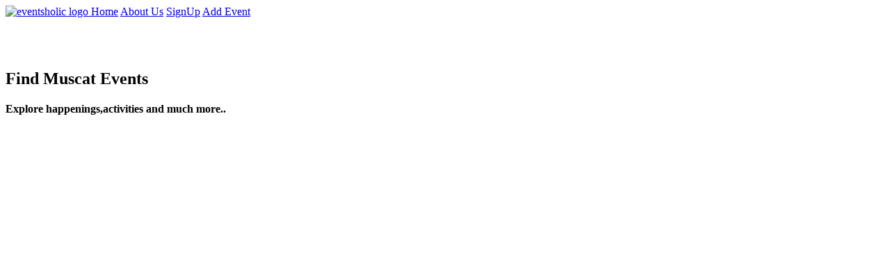

--- FILE ---
content_type: text/html; charset=UTF-8
request_url: https://eventsholic.com/events-in-Muscat
body_size: 6512
content:

<!DOCTYPE html>
<head>

<!-- Basic Page Needs
================================================== -->
<title>Events in Muscat - Eventsholic</title>
<meta charset="utf-8" />
<LINK REL="icon" HREF="website_images/iconified/favicon.ico">
  
<meta name="viewport" content="width=device-width, initial-scale=1, maximum-scale=1" />
	    <base href="/" />
	    
        <meta name="author" content="Eventsholic" />
    	<meta name="description" content="Find Muscat events,explore Exihibitions, events happening in Muscat.  events and much more. Eventsholic is an interactive portal that allows individuals, groups and businesses to create, share, find and attend entertainment, events, and everything that's happening in the most exciting cities in the world also allow to promote events online. We are using technology to change the way our millions of users discover and experience events." />
	    <meta name="keywords" content="Find Muscat events, explore Exihibitions, events happening in Muscat.  events and much more. Eventsholic is an interactive portal that allows individuals, groups and businesses to create, share, find and attend entertainment, events, and everything that's happening in the most exciting cities in the world also allow to promote events online. We are using technology to change the way our millions of users discover and experience events." />

        <meta itemprop="name" content="Find Muscat events, explore Exihibitions, events happening in Muscat.  events and much more. Eventsholic is an interactive portal that allows individuals, groups and businesses to create, share, find and attend entertainment, events, and everything that's happening in the most exciting cities in the world also allow to promote events online. We are using technology to change the way our millions of users discover and experience events.">
        <meta itemprop="description" content="Find Muscat events,explore Exihibitions, events happening in Muscat.  events and much more. Eventsholic is an interactive portal that allows individuals, groups and businesses to create, share, find and attend entertainment, events, and everything that's happening in the most exciting cities in the world also allow to promote events online. We are using technology to change the way our millions of users discover and experience events. ,#eventsholic">
        <meta itemprop="image" content="https://www.eventsholic.com/website_images/city/Muscat.jpg">
        

        <!-- Twitter Card data -->
        <meta name="twitter:card" value="Events in Muscat - Eventsholic">
        <meta name="twitter:site" content="@eventsholic" />
        <meta name="twitter:image" content="https://www.eventsholic.com/website_images/city/Muscat.jpg" />
        <meta name="twitter:title" content="Events in Muscat - Eventsholic" />
        <meta name="twitter:description" content="Find Muscat events, explore Exihibitions, events happening in Muscat.  events and much more. Eventsholic is an interactive portal that allows individuals, groups and businesses to create, share, find and attend entertainment, events, and everything that's happening in the most exciting cities in the world also allow to promote events online. We are using technology to change the way our millions of users discover and experience events." />
        <meta property="twitter:url" content="https://www.eventsholic.com/events-in-Muscat"/>


        <!-- Open Graph data -->
        <meta property="og:title" content="Events in Muscat - Eventsholic" />
        
         <meta property="og:image:width" content="1200" />
        <meta property="og:image:height" content="1200" />
        <meta property="og:type" content="website" />
        <meta property="og:url" content="https://www.eventsholic.com/events-in-Muscat" />
        <meta property="og:image" content="https://www.eventsholic.com/website_images/city/Muscat.jpg" alt="city"/>
        <meta property="og:description" content="Find Muscat events, explore Exihibitions, events happening in Muscat.  events and much more. Eventsholic is an interactive portal that allows individuals, groups and businesses to create, share, find and attend entertainment, events, and everything that's happening in the most exciting cities in the world also allow to promote events online. We are using technology to change the way our millions of users discover and experience events. "/>
        <meta property="og:site_name" content="Eventsholic" />
        		<meta name="robots" content="index,follow" />
		
<!--
<link rel=alternate content="android-app://com.eventsholic.app/https/www.eventsholic.com/events-in-delhi">
<meta property="al:android:url" content="android-app://com.eventsholic..app/https/www.eventsholic.com/events-in-delhi">
<meta property="al:android:package" content="com.eventsholic.app">
<meta property="al:android:app_name" content="Eventsholic">
<meta property="al:ios:url" content=""/>
<meta property="al:ios:app_store_id" content= />
<meta property="al:ios:app_name" content="Eventsholic"/>-->


<!-- CSS
================================================== -->
<link rel="stylesheet" href="input_file/css/style.css" />
<link rel="stylesheet" href="input_file/css/colors/main.css" id="colors" />

<link href="input_file/menu.css" rel="stylesheet" type="text/css">

		<link rel="stylesheet" type="text/css" href="input_file/date_files/datepicker.css"/>
		<script type="text/javascript" src="input_file/date_files/datepicker.js"></script>


<script src="https://code.jquery.com/jquery-1.12.4.min.js"></script>
<script type="text/javascript">
$(document).ready(function(){
    
    $('#location').on("keyup input", function(){
        /* Get input value on change */
        var inputVal = $(this).val();
        var resultDropdown = $(this).siblings(".result1");
        if(inputVal.length){
            $.get("retrieve_location_name.php", {q: inputVal}).done(function(data){
                // Display the returned data in browser
                resultDropdown.html(data);
            });
        } else{
            resultDropdown.empty();
        }
    });
    
    // Set search input value on click of result item
    $(document).on("click", ".result1 p", function(){
        document.getElementById('location').value=$(this).text();
       // $(this).parents("#title").val($(this).text());
        $(this).parent(".result1").empty();
    });
    
     $('#location2').on("keyup input", function(){
        /* Get input value on change */
        var inputVal = $(this).val();
        var resultDropdown = $(this).siblings(".r2");
        if(inputVal.length){
            $.get("retrieve_location_name.php", {q: inputVal}).done(function(data){
                // Display the returned data in browser
                resultDropdown.html(data);
            });
        } else{
            resultDropdown.empty();
        }
    });
    
    // Set search input value on click of result item
    $(document).on("click", ".r2 p", function(){
        document.getElementById('location2').value=$(this).text();
       // $(this).parents("#title").val($(this).text());
        $(this).parent(".r2").empty();
    });
    
        $('#title').on("keyup input", function(){
        /* Get input value on change */
        var inputVal = $(this).val();
        
        var resultDropdown = $(this).siblings(".result2");
        var inputVal2 = document.getElementById('location').value
        	var inputVal3=document.getElementById("category").value;
        //var e = document.getElementById("cat")
        //var inputVal3 = e.options[e.selectedIndex].text
        
        if(inputVal.length){
            $.get("retrieve_event_name.php", {q: inputVal,r: inputVal2,s: inputVal3}).done(function(data){
                // Display the returned data in browser
                resultDropdown.html(data);
            });
        } else{
            resultDropdown.empty();
        }
    });
    
    // Set search input value on click of result item
    $(document).on("click", ".result2 p", function(){
        document.getElementById('title').value=$(this).text();
       // $(this).parents("#title").val($(this).text());
        $(this).parent(".result2").empty();
    });
    
      $('#title2').on("keyup input", function(){
        /* Get input value on change */
        var inputVal = $(this).val();
        
        var resultDropdown = $(this).siblings(".resul2");
        var inputVal2 = document.getElementById('location2').value;
        
        	var inputVal3=document.getElementById('category2').value;
        //var e = document.getElementById("cat")
        //var inputVal3 = e.options[e.selectedIndex].text
        
        if(inputVal.length){
            $.get("retrieve_event_name.php", {q: inputVal,r: inputVal2,s: inputVal3}).done(function(data){
                // Display the returned data in browser
                resultDropdown.html(data);
            });
        } else{
            resultDropdown.empty();
        }
    });
    
    // Set search input value on click of result item
    $(document).on("click", ".resul2 p", function(){
        document.getElementById('title2').value=$(this).text();
       // $(this).parents("#title").val($(this).text());
        $(this).parent(".resul2").empty();
    });
    
    
});
</script>


<script type="text/javascript">
/*
			function retrieve_eve_name(str)
			{
						if (str.length == 0) { 
							document.getElementById("eve_name").innerHTML = "";
							return;
						}
						else 
						{

			    var a=document.getElementById('location').value;
			    			    var b=document.getElementById('category').value;
							var xmlhttp = new XMLHttpRequest();
							xmlhttp.onreadystatechange = function() 
							{
								if (this.readyState == 4 && this.status == 200) 
								{
									document.getElementById("eve_name").innerHTML = this.responseText;
								}
							}
							xmlhttp.open("GET", "retrieve_event_name.php?u="+str+"v="+a+"w="+b, true);
							xmlhttp.send();

						}
					
			}
		*/
			function load_categories()
			{
			    var x=document.getElementById('location').value;
			             var xmlhtt = new XMLHttpRequest();
							xmlhtt.onreadystatechange = function() 
							{
								if (this.readyState == 4 && this.status == 200) 
								{
									document.getElementById("cat").innerHTML = this.responseText;
								}
							}
							xmlhtt.open("GET", "retrieve_categories_name.php?z="+x, true);
							xmlhtt.send();
			}
			
			function load_categories2()
			{
			    var x=document.getElementById('location2').value;
			             var xmlhtt = new XMLHttpRequest();
							xmlhtt.onreadystatechange = function() 
							{
								if (this.readyState == 4 && this.status == 200) 
								{
									document.getElementById("cat2").innerHTML = this.responseText;
								}
							}
							xmlhtt.open("GET", "retrieve_category_name_other.php?z="+x, true);
							xmlhtt.send();
			}
</script>
	


<script type="text/javascript">
	function load_city_events(z)
			{
			    var a=z;
			    var next=a+10;
			    var b=document.getElementById('city').value;
			   // var c=document.getElementById("category_name").value;
			    var d=document.getElementById('from_date').value;
			    var e=document.getElementById('to_date').value;

                if(a>1)
                {
			             var xmlhtt = new XMLHttpRequest();
							xmlhtt.onreadystatechange = function() 
							{
								if (this.readyState == 4 && this.status == 200) 
								{
									document.getElementById("load_more_"+a).innerHTML = this.responseText;
									document.getElementById("b_"+a).style.display = "none";
									document.getElementById("b_"+next).style.display = "block";
								}
							}
							xmlhtt.open("GET", "load_more_for_city_page.php?a="+a+"&b="+b, true);
							xmlhtt.send();
							
							
                }
			}

			function load_categories()
			{
			    var x=document.getElementById('location').value;
			             var xmlhtt = new XMLHttpRequest();
							xmlhtt.onreadystatechange = function() 
							{
								if (this.readyState == 4 && this.status == 200) 
								{
									document.getElementById("cat").innerHTML = this.responseText;
								}
							}
							xmlhtt.open("GET", "retrieve_categories_name.php?z="+x, true);
							xmlhtt.send();
			}


</script>

		<link rel="stylesheet" type="text/css" href="input_file/date_files/datepicker.css"/>
		<script type="text/javascript" src="input_file/date_files/datepicker.js"></script>
		
		
<!-- Global site tag (gtag.js) - Google Analytics -->
<script async src="https://www.googletagmanager.com/gtag/js?id=UA-126229129-1"></script>
<script>
  window.dataLayer = window.dataLayer || [];
  function gtag(){dataLayer.push(arguments);}
  gtag('js', new Date());

  gtag('config', 'UA-126229129-1');
</script>
      </head>

<body  onload="load_categories()" >
    <div id="wrapper">

      <span class="navbar" style="z-index:100;width:100%;height:80px;">
					
					<a href="https://www.eventsholic.com">	
						<img src="website_images/logo.png" style="left:5%;width:50px;height:50px;" alt="eventsholic logo" >
					</a>
							
					<a href="https://www.eventsholic.com" id="m" >Home</a>
					<a href="about-us" id="m" >About Us</a>
				    <a href="login" id="m">SignUp</a>
				    <a href="login" id="m">Add Event</a>
			</span>
<div class="clearfix"></div><br><br>     <br>

<!-- Banner
================================================== -->
<div class="main-search-container dark-overlay"  id="home_banner" style="background-image:url('website_images/city/Muscat.jpg');display:block;width:100%;background-size:cover;background-repeat:no-repeat;background-position:50%;height:620px;z-index:9;overflow:hidden;">
	<div class="main-search-inner">

		<div class="container">
			<div class="row">
				<div class="col-md-12">
					<h2>Find Muscat Events</h2>
					<h4>Explore happenings,activities and much more..</h4>

					</div>
				</div>
			</div>
		</div>

	</div>
</div>


			<center>	<h2>Events in Muscat</h2></center>

<!-- Content
================================================== -->
<div class="container">
	<div class="row">

		<div class="col-lg-9 col-md-8 padding-right-30">
		    <!--
		    <div id="results" class="row" >
		        
		        
		    </div>
		-->
			<div class="row"  id="original" style="display:block;">  

                    			    			</div>

			<!--
			    <input type="button" value="Load More" onclick="load_events()"/>-->
		    			    	    
                    <input type="number" id="total" value="" style="display:none;"/>  
                        <input type="text" id="city" value="Muscat" style="display:none;"/>
                            <input type="text" id="category_name" value="" style="display:none;"/>   
                                 <input type="text"  value="" style="display:none;"/>   
                                     <input type="text"  value="" style="display:none;"/>   
                            

                            
                			<div class="row" id="load_more">
                			
                			
                			</div>	
                			
                			<div class="row" id="load_more_10">
                			
                			
                			</div>
                			
                			<div class="row" id="load_more_20">
                			
                			
                			</div>
                            <div class="row" id="load_more_30">
                			
                			
                			</div>
                			<div class="row" id="load_more_40">
                			
                			
                			</div>
                            <div class="row" id="load_more_50">
                			
                			
                			</div>
                			<div class="row" id="load_more_60">
                			
                			
                			</div>
                           	<div class="row" id="load_more_70">
                			
                			
                			</div>
                            <div class="row" id="load_more_80">
                			
                			
                			</div>
                			<div class="row" id="load_more_90">
                			
                			
                			</div>
                			<div class="row" id="load_more_100">
                			
                			
                			</div>
                           
                           	<div class="row" id="load_more_110">
                			
                			
                			</div>
                			<div class="row" id="load_more_120">
                			
                			
                			</div>
                           	<div class="row" id="load_more_130">
                			
                			
                			</div>
                			<div class="row" id="load_more_140">
                			
                			
                			</div>
                			<div class="row" id="load_more_150">
                			
                			
                			</div>
                			<div class="row" id="load_more_160">
                			
                			
                			</div>
                			<div class="row" id="load_more_170">
                			
                			
                			</div>
                			<div class="row" id="load_more_180">
                			
                			
                			</div>
                           
                           	<div class="row" id="load_more_190">
                			
                			
                			</div>
                			<div class="row" id="load_more_200">
                			
                			
                			</div>
                           	<div class="row" id="load_more_210">
                			
                			
                			</div>
                			<div class="row" id="load_more_220">
                			
                			
                			</div>
                			<div class="row" id="load_more_230">
                			
                			
                			</div>
                			<div class="row" id="load_more_240">
                			
                			
                			</div>
                			<div class="row" id="load_more_250">
                			
                			
                			</div>
                			<div class="row" id="load_more_260">
                			
                			
                			</div>
                			<div class="row" id="load_more_270">
                			
                			
                			</div>
                			<div class="row" id="load_more_280">
                			
                			
                			</div>
                			<div class="row" id="load_more_290">
                			
                			
                			</div>
                			<div class="row" id="load_more_300">
                			
                			
                			</div>
                			<div class="row" id="load_more_310">
                			
                			
                			</div>
                			<div class="row" id="load_more_320">
                			
                			
                			</div>
                			<div class="row" id="load_more_330">
                			
                			
                			</div>
                			<div class="row" id="load_more_340">
                			
                			
                			</div>
                			<div class="row" id="load_more_350">
                			
                			
                			</div>
                			<div class="row" id="load_more_360">
                			
                			
                			</div>
                			<div class="row" id="load_more_370">
                			
                			
                			</div>
                			<div class="row" id="load_more_380">
                			
                			
                			</div>
                			<div class="row" id="load_more_390">
                			
                			
                			</div>
                			<div class="row" id="load_more_400">
                			
                			
                			</div>
                			<div class="row" id="load_more_410">
                			
                			
                			</div>
                			<div class="row" id="load_more_420">
                			
                			
                			</div>
                			<div class="row" id="load_more_430">
                			
                			
                			</div>
                			<div class="row" id="load_more_440">
                			
                			
                			</div>
                			<div class="row" id="load_more_450">
                			
                			
                			</div>
                			<div class="row" id="load_more_460">
                			
                			
                			</div>
                			<div class="row" id="load_more_470">
                			
                			
                			</div>
                			<div class="row" id="load_more_480">
                			
                			
                			</div>
                			<div class="row" id="load_more_490">
                			
                			
                			</div>
                			<div class="row" id="load_more_500">
                			
                			
                			</div>
                			<div class="row" id="load_more_510">
                			
                			
                			</div>
                			<div class="row" id="load_more_520">
                			
                			
                			</div>
                			<div class="row" id="load_more_530">
                			
                			
                			</div>
                			<div class="row" id="load_more_540">
                			
                			
                			</div>
                			<div class="row" id="load_more_550">
                			
                			
                			</div>
                			<div class="row" id="load_more_560">
                			
                			
                			</div>
                			<div class="row" id="load_more_570">
                			
                			
                			</div>
                			<div class="row" id="load_more_580">
                			
                			
                			</div>
                			<div class="row" id="load_more_590">
                			
                			
                			</div>
                			<div class="row" id="load_more_600">
                			
                			
                			</div>
                            <div class="row" id="load_more_610">
                			
                			
                			</div>
                			<div class="row" id="load_more_620">
                			
                			
                			</div>
                			<div class="row" id="load_more_630">
                			
                			
                			</div>
                			<div class="row" id="load_more_640">
                			
                			
                			</div>
                			<div class="row" id="load_more_650">
                			
                			
                			</div>
                			<div class="row" id="load_more_660">
                			
                			
                			</div>
                			<div class="row" id="load_more_670">
                			
                			
                			</div>
                			<div class="row" id="load_more_680">
                			
                			
                			</div>
                			<div class="row" id="load_more_690">
                			
                			
                			</div>
                			<div class="row" id="load_more_700">
                			
                			
                			</div>                			
                			<div class="row" id="load_more_710">
                			
                			
                			</div>
                			<div class="row" id="load_more_720">
                			
                			
                			</div>
                			<div class="row" id="load_more_730">
                			
                			
                			</div>
                			<div class="row" id="load_more_740">
                			
                			
                			</div>
                			<div class="row" id="load_more_750">
                			
                			
                			</div>
                			<div class="row" id="load_more_760">
                			
                			
                			</div>
                			<div class="row" id="load_more_770">
                			
                			
                			</div>
                			<div class="row" id="load_more_780">
                			
                			
                			</div>
                			<div class="row" id="load_more_790">
                			
                			
                			</div>
                			<div class="row" id="load_more_800">
                			
                			
                			</div>
                            <div class="row" id="load_more_810">
                			
                			
                			</div>
                			<div class="row" id="load_more_820">
                			
                			
                			</div>
                			<div class="row" id="load_more_830">
                			
                			
                			</div>
                			<div class="row" id="load_more_840">
                			
                			
                			</div>
                			<div class="row" id="load_more_850">
                			
                			
                			</div>
                			<div class="row" id="load_more_860">
                			
                			
                			</div>
                			<div class="row" id="load_more_870">
                			
                			
                			</div>
                			<div class="row" id="load_more_880">
                			
                			
                			</div>
                			<div class="row" id="load_more_890">
                			
                			
                			</div>
                			<div class="row" id="load_more_900">
                			
                			
                			</div>
                            <div class="row" id="load_more_910">
                			
                			
                			</div>
                			<div class="row" id="load_more_920">
                			
                			
                			</div>
                			<div class="row" id="load_more_930">
                			
                			
                			</div>
                			<div class="row" id="load_more_940">
                			
                			
                			</div>
                			<div class="row" id="load_more_950">
                			
                			
                			</div>
                			<div class="row" id="load_more_960">
                			
                			
                			</div>
                			<div class="row" id="load_more_970">
                			
                			
                			</div>
                			<div class="row" id="load_more_980">
                			
                			
                			</div>
                			<div class="row" id="load_more_990">
                			
                			
                			</div>
                           
                           
                           
                           
                           
                           
                            
                              
			<input type="button" value="Load More Events" onclick="load_city_events(10)" id="b_10"/>
			                
			<input type="button" value="Load More Events" onclick="load_city_events(20)" id="b_20" style="display:none;"/>
			                
			<input type="button" value="Load More Events" onclick="load_city_events(30)" id="b_30" style="display:none;"/>
			                
            <input type="button" value="Load More Events" onclick="load_city_events(40)" id="b_40" style="display:none;"/>
                            
            <input type="button" value="Load More Events" onclick="load_city_events(50)" id="b_50" style="display:none;"/>			                
                            
            <input type="button" value="Load More Events" onclick="load_city_events(60)" id="b_60" style="display:none;"/>			                
            <input type="button" value="Load More Events" onclick="load_city_events(70)" id="b_70" style="display:none;"/>	
            			                
			<input type="button" value="Load More Events" onclick="load_city_events(80)" id="b_80" style="display:none;"/>
			                
			<input type="button" value="Load More Events" onclick="load_city_events(90)" id="b_90" style="display:none;"/>
			                
            <input type="button" value="Load More Events" onclick="load_city_events(100)" id="b_100" style="display:none;"/>
                            
            <input type="button" value="Load More Events" onclick="load_city_events(110)" id="b_110" style="display:none;"/>			                
                            
            <input type="button" value="Load More Events" onclick="load_city_events(120)" id="b_120" style="display:none;"/>			                
            <input type="button" value="Load More Events" onclick="load_city_events(130)" id="b_130" style="display:none;"/>	
            
            <input type="button" value="Load More Events" onclick="load_city_events(140)" id="b_140" style="display:none;"/>
                            
            <input type="button" value="Load More Events" onclick="load_city_events(150)" id="b_150" style="display:none;"/>			                
                            
            <input type="button" value="Load More Events" onclick="load_city_events(160)" id="b_160" style="display:none;"/>			                
            <input type="button" value="Load More Events" onclick="load_city_events(170)" id="b_170" style="display:none;"/>	
            			                
			<input type="button" value="Load More Events" onclick="load_city_events(180)" id="b_180" style="display:none;"/>
			                
			<input type="button" value="Load More Events" onclick="load_city_events(190)" id="b_190" style="display:none;"/>
			                
            <input type="button" value="Load More Events" onclick="load_city_events(200)" id="b_200" style="display:none;"/>
            
            <input type="button" value="Load More Events" onclick="load_city_events(210)" id="b_210" style="display:none;"/>			                
                            
            <input type="button" value="Load More Events" onclick="load_city_events(220)" id="b_220" style="display:none;"/>			                
            <input type="button" value="Load More Events" onclick="load_city_events(230)" id="b_230" style="display:none;"/>	
            
            <input type="button" value="Load More Events" onclick="load_city_events(240)" id="b_240" style="display:none;"/>
                            
            <input type="button" value="Load More Events" onclick="load_city_events(250)" id="b_250" style="display:none;"/>			                
                            
            <input type="button" value="Load More Events" onclick="load_city_events(260)" id="b_260" style="display:none;"/>			                
            <input type="button" value="Load More Events" onclick="load_city_events(270)" id="b_270" style="display:none;"/>	
            			                
			<input type="button" value="Load More Events" onclick="load_city_events(280)" id="b_280" style="display:none;"/>
			                
			<input type="button" value="Load More Events" onclick="load_city_events(290)" id="b_290" style="display:none;"/>
			                
            <input type="button" value="Load More Events" onclick="load_city_events(300)" id="b_300" style="display:none;"/>
            
            <input type="button" value="Load More Events" onclick="load_city_events(310)" id="b_310" style="display:none;"/>			                
                            
            <input type="button" value="Load More Events" onclick="load_city_events(320)" id="b_320" style="display:none;"/>			                
            <input type="button" value="Load More Events" onclick="load_city_events(330)" id="b_330" style="display:none;"/>	
            
            <input type="button" value="Load More Events" onclick="load_city_events(340)" id="b_340" style="display:none;"/>
                            
            <input type="button" value="Load More Events" onclick="load_city_events(350)" id="b_350" style="display:none;"/>			                
                            
            <input type="button" value="Load More Events" onclick="load_city_events(360)" id="b_360" style="display:none;"/>			                
            <input type="button" value="Load More Events" onclick="load_city_events(370)" id="b_370" style="display:none;"/>	
            			                
			<input type="button" value="Load More Events" onclick="load_city_events(380)" id="b_380" style="display:none;"/>
			                
			<input type="button" value="Load More Events" onclick="load_city_events(390)" id="b_390" style="display:none;"/>
			                
            <input type="button" value="Load More Events" onclick="load_city_events(400)" id="b_400" style="display:none;"/>

            <input type="button" value="Load More Events" onclick="load_city_events(410)" id="b_410" style="display:none;"/>			                
                            
            <input type="button" value="Load More Events" onclick="load_city_events(420)" id="b_420" style="display:none;"/>			                
            <input type="button" value="Load More Events" onclick="load_city_events(430)" id="b_430" style="display:none;"/>	
            
            <input type="button" value="Load More Events" onclick="load_city_events(440)" id="b_440" style="display:none;"/>
                            
            <input type="button" value="Load More Events" onclick="load_city_events(450)" id="b_450" style="display:none;"/>			                
                            
            <input type="button" value="Load More Events" onclick="load_city_events(460)" id="b_460" style="display:none;"/>			                
            <input type="button" value="Load More Events" onclick="load_city_events(470)" id="b_470" style="display:none;"/>	
            			                
			<input type="button" value="Load More Events" onclick="load_city_events(480)" id="b_480" style="display:none;"/>
			                
			<input type="button" value="Load More Events" onclick="load_city_events(490)" id="b_490" style="display:none;"/>
			                
            <input type="button" value="Load More Events" onclick="load_city_events(500)" id="b_500" style="display:none;"/>

            <input type="button" value="Load More Events" onclick="load_city_events(510)" id="b_510" style="display:none;"/>			                
                            
            <input type="button" value="Load More Events" onclick="load_city_events(520)" id="b_520" style="display:none;"/>			                
            <input type="button" value="Load More Events" onclick="load_city_events(530)" id="b_530" style="display:none;"/>	
        
            <input type="button" value="Load More Events" onclick="load_city_events(540)" id="b_540" style="display:none;"/>
                            
            <input type="button" value="Load More Events" onclick="load_city_events(550)" id="b_550" style="display:none;"/>			                
                            
            <input type="button" value="Load More Events" onclick="load_city_events(560)" id="b_560" style="display:none;"/>			                
            <input type="button" value="Load More Events" onclick="load_city_events(570)" id="b_570" style="display:none;"/>	
            			                
			<input type="button" value="Load More Events" onclick="load_city_events(580)" id="b_580" style="display:none;"/>
			                
			<input type="button" value="Load More Events" onclick="load_city_events(590)" id="b_590" style="display:none;"/>
			                
            <input type="button" value="Load More Events" onclick="load_city_events(600)" id="b_600" style="display:none;"/>
            <input type="button" value="Load More Events" onclick="load_city_events(610)" id="b_610" style="display:none;"/>			                
                            
            <input type="button" value="Load More Events" onclick="load_city_events(620)" id="b_620" style="display:none;"/>			                
            <input type="button" value="Load More Events" onclick="load_city_events(630)" id="b_630" style="display:none;"/>	
        
            <input type="button" value="Load More Events" onclick="load_city_events(640)" id="b_640" style="display:none;"/>
                            
            <input type="button" value="Load More Events" onclick="load_city_events(650)" id="b_650" style="display:none;"/>			                
                            
            <input type="button" value="Load More Events" onclick="load_city_events(660)" id="b_660" style="display:none;"/>			                
            <input type="button" value="Load More Events" onclick="load_city_events(670)" id="b_670" style="display:none;"/>	
            			                
			<input type="button" value="Load More Events" onclick="load_city_events(680)" id="b_680" style="display:none;"/>
			                
			<input type="button" value="Load More Events" onclick="load_city_events(690)" id="b_690" style="display:none;"/>
			                
            <input type="button" value="Load More Events" onclick="load_city_events(700)" id="b_700" style="display:none;"/>
            <input type="button" value="Load More Events" onclick="load_city_events(710)" id="b_710" style="display:none;"/>			                
                            
            <input type="button" value="Load More Events" onclick="load_city_events(720)" id="b_720" style="display:none;"/>			                
            <input type="button" value="Load More Events" onclick="load_city_events(730)" id="b_730" style="display:none;"/>	
        
            <input type="button" value="Load More Events" onclick="load_city_events(740)" id="b_740" style="display:none;"/>
                            
            <input type="button" value="Load More Events" onclick="load_city_events(750)" id="b_750" style="display:none;"/>			                
                            
            <input type="button" value="Load More Events" onclick="load_city_events(760)" id="b_760" style="display:none;"/>			                
            <input type="button" value="Load More Events" onclick="load_city_events(770)" id="b_770" style="display:none;"/>	
            			                
			<input type="button" value="Load More Events" onclick="load_city_events(780)" id="b_780" style="display:none;"/>
			                
			<input type="button" value="Load More Events" onclick="load_city_events(790)" id="b_790" style="display:none;"/>
			                
            <input type="button" value="Load More Events" onclick="load_city_events(800)" id="b_800" style="display:none;"/>
            <input type="button" value="Load More Events" onclick="load_city_events(810)" id="b_810" style="display:none;"/>			                
                            
            <input type="button" value="Load More Events" onclick="load_city_events(820)" id="b_820" style="display:none;"/>			                
            <input type="button" value="Load More Events" onclick="load_city_events(830)" id="b_830" style="display:none;"/>	
        
            <input type="button" value="Load More Events" onclick="load_city_events(840)" id="b_840" style="display:none;"/>
                            
            <input type="button" value="Load More Events" onclick="load_city_events(850)" id="b_850" style="display:none;"/>			                
                            
            <input type="button" value="Load More Events" onclick="load_city_events(860)" id="b_860" style="display:none;"/>			                
            <input type="button" value="Load More Events" onclick="load_city_events(870)" id="b_870" style="display:none;"/>	
            			                
			<input type="button" value="Load More Events" onclick="load_city_events(880)" id="b_880" style="display:none;"/>
			                
			<input type="button" value="Load More Events" onclick="load_city_events(890)" id="b_890" style="display:none;"/>
			                
            <input type="button" value="Load More Events" onclick="load_city_events(900)" id="b_900" style="display:none;"/>
            <input type="button" value="Load More Events" onclick="load_city_events(910)" id="b_910" style="display:none;"/>			                
                            
            <input type="button" value="Load More Events" onclick="load_city_events(920)" id="b_920" style="display:none;"/>			                
            <input type="button" value="Load More Events" onclick="load_city_events(930)" id="b_930" style="display:none;"/>	
    
            <input type="button" value="Load More Events" onclick="load_city_events(540)" id="b_940" style="display:none;"/>
                            
            <input type="button" value="Load More Events" onclick="load_city_events(550)" id="b_950" style="display:none;"/>			                
                            
            <input type="button" value="Load More Events" onclick="load_city_events(560)" id="b_960" style="display:none;"/>			                
            <input type="button" value="Load More Events" onclick="load_city_events(570)" id="b_970" style="display:none;"/>	
            			                
			<input type="button" value="Load More Events" onclick="load_city_events(580)" id="b_980" style="display:none;"/>
			                
			<input type="button" value="Load More Events" onclick="load_city_events(590)" id="b_990" style="display:none;"/>
			                
			                
			                <!-- start of missed events -->
			                
                     <center> OOPS.., u just missed it. Don't worry we have more for you<br> </center>
			                <div class="row">  

                    				<!-- Listing Item -->
				<div class="col-lg-12 col-md-12">
					<div class="listing-item-container list-layout">
						<a href="https://www.eventsholic.com/event/Exihibitions/Muscat/Home-and-Building-Show-2018/21277986" target="_blank" class="listing-item">
							
							<div class="listing-item-image">
								<img src="./thumbnail/image_1524496978.jpg" alt="Home+and+Building+Show+2018 image" />
							    								    <!--<span class="tag">Exihibitions</span>-->							
							</div>
							
							<div class="listing-item-content">

								<div class="listing-badge now-open" id="tic">FREE</div>

								<div class="listing-item-inner">

									<h3>Home and Building Show 2018 <!-- <i class="verified-icon">--></i></h3>
									<span class="im im-icon-Location-2"></span>&nbsp;
									<span>Muscat</span><br>
									<!--	<span class="im im-icon-Calendar-4"></span><span>&nbsp;&nbsp;22 Oct 18 - 24 Oct 18</span>-->
										<span class="im im-icon-Calendar-4">&nbsp;22 Oct 2018&nbsp;-&nbsp;<span>24 Oct 2018</span>
										<br><span class="im im-icon-Clock-Forward">&nbsp;10:00&nbsp;-&nbsp;18:00</span>
							
									
								</div>


							</div>
						</a>
					</div>
				</div>

				<!-- Listing Item / End -->


						    			</div>

			                <!-- end of missed events -->
			                
			                

			</div>


		<!-- Sidebar
		================================================== -->
		<div class="col-lg-3 col-md-4">
			<div class="sidebar">

				<!-- Widget -->
				<div class="widget margin-bottom-40">
					<h3 class="margin-top-0 margin-bottom-30">Filters</h3>
<form method="post" action="search.php">

    					<!-- Row -->
					<div class="row with-forms">
						<!-- Cities -->
						<div class="col-md-12">
			                
			                <div class="main-search-input-item location">
            				    <input type="text" autocomplete="off" placeholder="Location" name="location" id="location" value="Muscat" onfocusout="setTimeout(function(){ load_categories(); }, 1000);"/>
		    						<div class="result1"></div>
						
						</div>
			

						</div>
					</div>
					<!-- Row / End -->
	


					<div class="row with-forms">
						<div class="col-md-12">
    	                		<div class="main-search-input-item" id="cat">
		    				            
					            </div>			
								
						</div>
					</div>

				
					<!-- Row -->
					<div class="row with-forms">
						<!-- Cities -->
						<div class="col-md-12">
						    
        						<div class="main-search-input-item title">
        							<input type="text" placeholder="What are you looking for?" id="title" name="title" onkeyup="retrieve_eve_name(this.value)"/>
        								
        										     <div class="result2"></div>
        						</div>
						</div>
					</div>
					<!-- Row / End -->


					<br />
  
					<!-- More Search Options -->
					<a href="#" class="more-search-options-trigger margin-bottom-5 margin-top-20" data-open-title="More Filters" data-close-title="More Filters"></a>
                                
					        <div class="more-search-options relative">
                                      	   <input type="text" class="datepicker" name="from_date"/>
                                      	                                         	   <input type="text" class="datepicker" name="to_date"/>
                                     
                            </div>
					<!-- More Search Options / End -->
				
					<!--<button class="button fullwidth margin-top-25" onclick="show_result()">Search</button>-->
					<input type="submit" value="Search"/>
</form>					
				</div>
				<!-- Widget / End -->

			</div>
		</div>
		<!-- Sidebar / End -->

	</div>
</div>





<iframe src="input_file/footer.html"  frameborder="0" style="overflow:hidden;height:600px;width:100%;margin:0px;padding:0px;" width=100% ></iframe>
<!-- Footer
================================================== 
<div id="footer" class="sticky-footer">
	
	<div class="container">
		<div class="row">
			<div class="col-md-5 col-sm-6">
	    <a href="home" target = “_parent”>			<img src="../website_images/logo.png" alt="eventsholic logo" /></a>
				<br><br>
				<p style="text-align:justify;">Eventsholic is an interactive portal that allows individuals, groups and businesses to create, share, find and attend entertainment, events, and everything that's happening in the most exciting cities in the world also allow to promote events online. We are using technology to change the way our millions of users discover and experience events.</p>
		
			</div>

			<div class="col-md-4 col-sm-6 ">
				<h4>Helpful Links</h4>
				<ul class="footer-links">
					<li><a href="login">Login</a></li>
					<li><a href="login">Sign Up</a></li>
					<li><a href="login">My Account</a></li>
					<li><a href="login">Add Event</a></li>
					<li><a href="about"  target = “_parent” >About</a></li>
					<li><a href="terms" target = “_parent” >Terms of Service</a></li>
					<li><a href="privacy" target = “_parent” >Privacy Policy</a></li>
				</ul>

				<ul class="footer-links">
					<li><a href="#">FAQ</a></li>
					<li><a href="categories">Categories</a></li>
					<li><a href="cities">Cities</a></li>

				</ul>
				<div class="clearfix"></div>
			</div>		

			<div class="col-md-3  col-sm-12">
				<h4>Contact Us</h4>
				<div class="text-widget">
					<span>sayhello@eventsholic.com </span>
				</div>

				<ul class="social-icons margin-top-20">
					<li><a class="facebook" href="https://www.facebook.com/VReventsholic"><i class="icon-facebook"></i></a></li>
					<li><a class="twitter" href="https://www.twitter.com/eventsholic"><i class="icon-twitter"></i></a></li>
					<li><a class="gplus" href="https://plus.google.com/u/1/101419740205565483576"><i class="icon-gplus"></i></a></li>

				</ul>
<br><br>
	                                <div id="google_translate_element" style="float:left;"></div>

                                    <script type="text/javascript">
                                    function googleTranslateElementInit() {
                                      new google.translate.TranslateElement({pageLanguage: 'en', layout: google.translate.TranslateElement.InlineLayout.SIMPLE}, 'google_translate_element');
                                    }
                                    </script>
                                    
                                    <script type="text/javascript" src="//translate.google.com/translate_a/element.js?cb=googleTranslateElementInit"></script>
			</div>

		</div>
		
	
		<div class="row">
			<div class="col-md-12">
				<div class="copyrights"> Copyright &copy;	2018 Eventsholic. All Rights Reserved.</div>
			</div>
		</div>

	</div>

</div>
-->
<!-- Footer / End -->

<!-- Back To Top Button -->
<div id="backtotop"><a href="#"></a></div>


</div>
<!-- Wrapper / End -->




<!-- Scripts
================================================== 
<script data-cfasync="false" src="input_file/cdn-cgi/scripts/d07b1474/cloudflare-static/email-decode.min.js"></script>-->
<script type="text/javascript" src="input_file/scripts/jquery-2.2.0.min.js"></script>
<script type="text/javascript" src="input_file/scripts/mmenu.min.js"></script>
<script type="text/javascript" src="input_file/scripts/chosen.min.js"></script>
<script type="text/javascript" src="input_file/scripts/slick.min.js"></script>
<script type="text/javascript" src="input_file/scripts/rangeslider.min.js"></script>
<script type="text/javascript" src="input_file/scripts/magnific-popup.min.js"></script>
<script type="text/javascript" src="input_file/scripts/waypoints.min.js"></script>
<script type="text/javascript" src="input_file/scripts/counterup.min.js"></script>
<script type="text/javascript" src="input_file/scripts/jquery-ui.min.js"></script>
<script type="text/javascript" src="input_file/scripts/tooltips.min.js"></script>
<script type="text/javascript" src="input_file/scripts/custom.js"></script>

</body>
</html>


--- FILE ---
content_type: text/html; charset=UTF-8
request_url: https://eventsholic.com/retrieve_categories_name.php?z=Muscat
body_size: 810
content:

<!DOCTYPE html>

<head>

<!-- Basic Page Needs
================================================== -->
<title>Eventsholic</title>
<meta charset="utf-8">
<meta name="viewport" content="width=device-width, initial-scale=1, maximum-scale=1">


	<meta name="robots" content="noindex,nofollow" />
	<META NAME="ROBOTS" CONTENT="NOINDEX, NOFOLLOW">
<style type="text/css">
p
{
    color:#ccc !important;
}

#results
{
		font-size:20px;
		background-color:#fff;
		box-shadow:0 0 8px 0 rgba(0,0,0,0.12);
		color:#999;
		padding:10px;
		line-height:44px;
}
ul
{

	list-style-type:none;
}
li
{
		font-size:20px;
		color:#ccc;
		height:auto !important;
		width:auto !important;
		background-color:#fff !important;
		box-shadow:0 0 8px 0 rgba(0,0,0,0.12) !important;
		display:flex !important;
		flex-wrap:wrap !important;
		align-items:flex-start !important;
		padding:9px !important;
		max-height:68px !important;
}
</style>

<!-- Global site tag (gtag.js) - Google Analytics -->
<script async src="https://www.googletagmanager.com/gtag/js?id=UA-126229129-1"></script>
<script>
  window.dataLayer = window.dataLayer || [];
  function gtag(){dataLayer.push(arguments);}
  gtag('js', new Date());

  gtag('config', 'UA-126229129-1');
</script>

</head>

<body>
					    <select data-placeholder="All Categories" class="chosen-select" name="category" id="category">
		
<option/>All Categories
    					

                    								 <option>Exihibitions</option>
                    								
							    	</select>
									
</select>
</body>
</html>